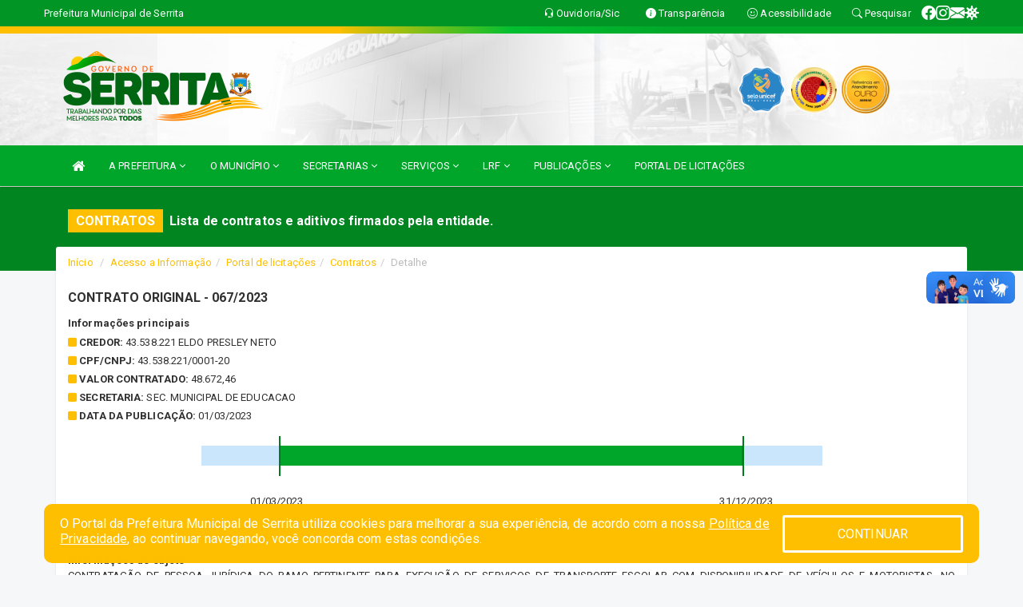

--- FILE ---
content_type: text/html; charset=utf-8
request_url: https://www.google.com/recaptcha/enterprise/anchor?ar=1&k=6Lfpno0rAAAAAKLuHiMwU8-MdXdGCKY9-FdmjwEF&co=aHR0cHM6Ly9zZXJyaXRhLnBlLmdvdi5icjo0NDM.&hl=en&v=PoyoqOPhxBO7pBk68S4YbpHZ&size=normal&anchor-ms=20000&execute-ms=30000&cb=flz4vji12hrv
body_size: 49413
content:
<!DOCTYPE HTML><html dir="ltr" lang="en"><head><meta http-equiv="Content-Type" content="text/html; charset=UTF-8">
<meta http-equiv="X-UA-Compatible" content="IE=edge">
<title>reCAPTCHA</title>
<style type="text/css">
/* cyrillic-ext */
@font-face {
  font-family: 'Roboto';
  font-style: normal;
  font-weight: 400;
  font-stretch: 100%;
  src: url(//fonts.gstatic.com/s/roboto/v48/KFO7CnqEu92Fr1ME7kSn66aGLdTylUAMa3GUBHMdazTgWw.woff2) format('woff2');
  unicode-range: U+0460-052F, U+1C80-1C8A, U+20B4, U+2DE0-2DFF, U+A640-A69F, U+FE2E-FE2F;
}
/* cyrillic */
@font-face {
  font-family: 'Roboto';
  font-style: normal;
  font-weight: 400;
  font-stretch: 100%;
  src: url(//fonts.gstatic.com/s/roboto/v48/KFO7CnqEu92Fr1ME7kSn66aGLdTylUAMa3iUBHMdazTgWw.woff2) format('woff2');
  unicode-range: U+0301, U+0400-045F, U+0490-0491, U+04B0-04B1, U+2116;
}
/* greek-ext */
@font-face {
  font-family: 'Roboto';
  font-style: normal;
  font-weight: 400;
  font-stretch: 100%;
  src: url(//fonts.gstatic.com/s/roboto/v48/KFO7CnqEu92Fr1ME7kSn66aGLdTylUAMa3CUBHMdazTgWw.woff2) format('woff2');
  unicode-range: U+1F00-1FFF;
}
/* greek */
@font-face {
  font-family: 'Roboto';
  font-style: normal;
  font-weight: 400;
  font-stretch: 100%;
  src: url(//fonts.gstatic.com/s/roboto/v48/KFO7CnqEu92Fr1ME7kSn66aGLdTylUAMa3-UBHMdazTgWw.woff2) format('woff2');
  unicode-range: U+0370-0377, U+037A-037F, U+0384-038A, U+038C, U+038E-03A1, U+03A3-03FF;
}
/* math */
@font-face {
  font-family: 'Roboto';
  font-style: normal;
  font-weight: 400;
  font-stretch: 100%;
  src: url(//fonts.gstatic.com/s/roboto/v48/KFO7CnqEu92Fr1ME7kSn66aGLdTylUAMawCUBHMdazTgWw.woff2) format('woff2');
  unicode-range: U+0302-0303, U+0305, U+0307-0308, U+0310, U+0312, U+0315, U+031A, U+0326-0327, U+032C, U+032F-0330, U+0332-0333, U+0338, U+033A, U+0346, U+034D, U+0391-03A1, U+03A3-03A9, U+03B1-03C9, U+03D1, U+03D5-03D6, U+03F0-03F1, U+03F4-03F5, U+2016-2017, U+2034-2038, U+203C, U+2040, U+2043, U+2047, U+2050, U+2057, U+205F, U+2070-2071, U+2074-208E, U+2090-209C, U+20D0-20DC, U+20E1, U+20E5-20EF, U+2100-2112, U+2114-2115, U+2117-2121, U+2123-214F, U+2190, U+2192, U+2194-21AE, U+21B0-21E5, U+21F1-21F2, U+21F4-2211, U+2213-2214, U+2216-22FF, U+2308-230B, U+2310, U+2319, U+231C-2321, U+2336-237A, U+237C, U+2395, U+239B-23B7, U+23D0, U+23DC-23E1, U+2474-2475, U+25AF, U+25B3, U+25B7, U+25BD, U+25C1, U+25CA, U+25CC, U+25FB, U+266D-266F, U+27C0-27FF, U+2900-2AFF, U+2B0E-2B11, U+2B30-2B4C, U+2BFE, U+3030, U+FF5B, U+FF5D, U+1D400-1D7FF, U+1EE00-1EEFF;
}
/* symbols */
@font-face {
  font-family: 'Roboto';
  font-style: normal;
  font-weight: 400;
  font-stretch: 100%;
  src: url(//fonts.gstatic.com/s/roboto/v48/KFO7CnqEu92Fr1ME7kSn66aGLdTylUAMaxKUBHMdazTgWw.woff2) format('woff2');
  unicode-range: U+0001-000C, U+000E-001F, U+007F-009F, U+20DD-20E0, U+20E2-20E4, U+2150-218F, U+2190, U+2192, U+2194-2199, U+21AF, U+21E6-21F0, U+21F3, U+2218-2219, U+2299, U+22C4-22C6, U+2300-243F, U+2440-244A, U+2460-24FF, U+25A0-27BF, U+2800-28FF, U+2921-2922, U+2981, U+29BF, U+29EB, U+2B00-2BFF, U+4DC0-4DFF, U+FFF9-FFFB, U+10140-1018E, U+10190-1019C, U+101A0, U+101D0-101FD, U+102E0-102FB, U+10E60-10E7E, U+1D2C0-1D2D3, U+1D2E0-1D37F, U+1F000-1F0FF, U+1F100-1F1AD, U+1F1E6-1F1FF, U+1F30D-1F30F, U+1F315, U+1F31C, U+1F31E, U+1F320-1F32C, U+1F336, U+1F378, U+1F37D, U+1F382, U+1F393-1F39F, U+1F3A7-1F3A8, U+1F3AC-1F3AF, U+1F3C2, U+1F3C4-1F3C6, U+1F3CA-1F3CE, U+1F3D4-1F3E0, U+1F3ED, U+1F3F1-1F3F3, U+1F3F5-1F3F7, U+1F408, U+1F415, U+1F41F, U+1F426, U+1F43F, U+1F441-1F442, U+1F444, U+1F446-1F449, U+1F44C-1F44E, U+1F453, U+1F46A, U+1F47D, U+1F4A3, U+1F4B0, U+1F4B3, U+1F4B9, U+1F4BB, U+1F4BF, U+1F4C8-1F4CB, U+1F4D6, U+1F4DA, U+1F4DF, U+1F4E3-1F4E6, U+1F4EA-1F4ED, U+1F4F7, U+1F4F9-1F4FB, U+1F4FD-1F4FE, U+1F503, U+1F507-1F50B, U+1F50D, U+1F512-1F513, U+1F53E-1F54A, U+1F54F-1F5FA, U+1F610, U+1F650-1F67F, U+1F687, U+1F68D, U+1F691, U+1F694, U+1F698, U+1F6AD, U+1F6B2, U+1F6B9-1F6BA, U+1F6BC, U+1F6C6-1F6CF, U+1F6D3-1F6D7, U+1F6E0-1F6EA, U+1F6F0-1F6F3, U+1F6F7-1F6FC, U+1F700-1F7FF, U+1F800-1F80B, U+1F810-1F847, U+1F850-1F859, U+1F860-1F887, U+1F890-1F8AD, U+1F8B0-1F8BB, U+1F8C0-1F8C1, U+1F900-1F90B, U+1F93B, U+1F946, U+1F984, U+1F996, U+1F9E9, U+1FA00-1FA6F, U+1FA70-1FA7C, U+1FA80-1FA89, U+1FA8F-1FAC6, U+1FACE-1FADC, U+1FADF-1FAE9, U+1FAF0-1FAF8, U+1FB00-1FBFF;
}
/* vietnamese */
@font-face {
  font-family: 'Roboto';
  font-style: normal;
  font-weight: 400;
  font-stretch: 100%;
  src: url(//fonts.gstatic.com/s/roboto/v48/KFO7CnqEu92Fr1ME7kSn66aGLdTylUAMa3OUBHMdazTgWw.woff2) format('woff2');
  unicode-range: U+0102-0103, U+0110-0111, U+0128-0129, U+0168-0169, U+01A0-01A1, U+01AF-01B0, U+0300-0301, U+0303-0304, U+0308-0309, U+0323, U+0329, U+1EA0-1EF9, U+20AB;
}
/* latin-ext */
@font-face {
  font-family: 'Roboto';
  font-style: normal;
  font-weight: 400;
  font-stretch: 100%;
  src: url(//fonts.gstatic.com/s/roboto/v48/KFO7CnqEu92Fr1ME7kSn66aGLdTylUAMa3KUBHMdazTgWw.woff2) format('woff2');
  unicode-range: U+0100-02BA, U+02BD-02C5, U+02C7-02CC, U+02CE-02D7, U+02DD-02FF, U+0304, U+0308, U+0329, U+1D00-1DBF, U+1E00-1E9F, U+1EF2-1EFF, U+2020, U+20A0-20AB, U+20AD-20C0, U+2113, U+2C60-2C7F, U+A720-A7FF;
}
/* latin */
@font-face {
  font-family: 'Roboto';
  font-style: normal;
  font-weight: 400;
  font-stretch: 100%;
  src: url(//fonts.gstatic.com/s/roboto/v48/KFO7CnqEu92Fr1ME7kSn66aGLdTylUAMa3yUBHMdazQ.woff2) format('woff2');
  unicode-range: U+0000-00FF, U+0131, U+0152-0153, U+02BB-02BC, U+02C6, U+02DA, U+02DC, U+0304, U+0308, U+0329, U+2000-206F, U+20AC, U+2122, U+2191, U+2193, U+2212, U+2215, U+FEFF, U+FFFD;
}
/* cyrillic-ext */
@font-face {
  font-family: 'Roboto';
  font-style: normal;
  font-weight: 500;
  font-stretch: 100%;
  src: url(//fonts.gstatic.com/s/roboto/v48/KFO7CnqEu92Fr1ME7kSn66aGLdTylUAMa3GUBHMdazTgWw.woff2) format('woff2');
  unicode-range: U+0460-052F, U+1C80-1C8A, U+20B4, U+2DE0-2DFF, U+A640-A69F, U+FE2E-FE2F;
}
/* cyrillic */
@font-face {
  font-family: 'Roboto';
  font-style: normal;
  font-weight: 500;
  font-stretch: 100%;
  src: url(//fonts.gstatic.com/s/roboto/v48/KFO7CnqEu92Fr1ME7kSn66aGLdTylUAMa3iUBHMdazTgWw.woff2) format('woff2');
  unicode-range: U+0301, U+0400-045F, U+0490-0491, U+04B0-04B1, U+2116;
}
/* greek-ext */
@font-face {
  font-family: 'Roboto';
  font-style: normal;
  font-weight: 500;
  font-stretch: 100%;
  src: url(//fonts.gstatic.com/s/roboto/v48/KFO7CnqEu92Fr1ME7kSn66aGLdTylUAMa3CUBHMdazTgWw.woff2) format('woff2');
  unicode-range: U+1F00-1FFF;
}
/* greek */
@font-face {
  font-family: 'Roboto';
  font-style: normal;
  font-weight: 500;
  font-stretch: 100%;
  src: url(//fonts.gstatic.com/s/roboto/v48/KFO7CnqEu92Fr1ME7kSn66aGLdTylUAMa3-UBHMdazTgWw.woff2) format('woff2');
  unicode-range: U+0370-0377, U+037A-037F, U+0384-038A, U+038C, U+038E-03A1, U+03A3-03FF;
}
/* math */
@font-face {
  font-family: 'Roboto';
  font-style: normal;
  font-weight: 500;
  font-stretch: 100%;
  src: url(//fonts.gstatic.com/s/roboto/v48/KFO7CnqEu92Fr1ME7kSn66aGLdTylUAMawCUBHMdazTgWw.woff2) format('woff2');
  unicode-range: U+0302-0303, U+0305, U+0307-0308, U+0310, U+0312, U+0315, U+031A, U+0326-0327, U+032C, U+032F-0330, U+0332-0333, U+0338, U+033A, U+0346, U+034D, U+0391-03A1, U+03A3-03A9, U+03B1-03C9, U+03D1, U+03D5-03D6, U+03F0-03F1, U+03F4-03F5, U+2016-2017, U+2034-2038, U+203C, U+2040, U+2043, U+2047, U+2050, U+2057, U+205F, U+2070-2071, U+2074-208E, U+2090-209C, U+20D0-20DC, U+20E1, U+20E5-20EF, U+2100-2112, U+2114-2115, U+2117-2121, U+2123-214F, U+2190, U+2192, U+2194-21AE, U+21B0-21E5, U+21F1-21F2, U+21F4-2211, U+2213-2214, U+2216-22FF, U+2308-230B, U+2310, U+2319, U+231C-2321, U+2336-237A, U+237C, U+2395, U+239B-23B7, U+23D0, U+23DC-23E1, U+2474-2475, U+25AF, U+25B3, U+25B7, U+25BD, U+25C1, U+25CA, U+25CC, U+25FB, U+266D-266F, U+27C0-27FF, U+2900-2AFF, U+2B0E-2B11, U+2B30-2B4C, U+2BFE, U+3030, U+FF5B, U+FF5D, U+1D400-1D7FF, U+1EE00-1EEFF;
}
/* symbols */
@font-face {
  font-family: 'Roboto';
  font-style: normal;
  font-weight: 500;
  font-stretch: 100%;
  src: url(//fonts.gstatic.com/s/roboto/v48/KFO7CnqEu92Fr1ME7kSn66aGLdTylUAMaxKUBHMdazTgWw.woff2) format('woff2');
  unicode-range: U+0001-000C, U+000E-001F, U+007F-009F, U+20DD-20E0, U+20E2-20E4, U+2150-218F, U+2190, U+2192, U+2194-2199, U+21AF, U+21E6-21F0, U+21F3, U+2218-2219, U+2299, U+22C4-22C6, U+2300-243F, U+2440-244A, U+2460-24FF, U+25A0-27BF, U+2800-28FF, U+2921-2922, U+2981, U+29BF, U+29EB, U+2B00-2BFF, U+4DC0-4DFF, U+FFF9-FFFB, U+10140-1018E, U+10190-1019C, U+101A0, U+101D0-101FD, U+102E0-102FB, U+10E60-10E7E, U+1D2C0-1D2D3, U+1D2E0-1D37F, U+1F000-1F0FF, U+1F100-1F1AD, U+1F1E6-1F1FF, U+1F30D-1F30F, U+1F315, U+1F31C, U+1F31E, U+1F320-1F32C, U+1F336, U+1F378, U+1F37D, U+1F382, U+1F393-1F39F, U+1F3A7-1F3A8, U+1F3AC-1F3AF, U+1F3C2, U+1F3C4-1F3C6, U+1F3CA-1F3CE, U+1F3D4-1F3E0, U+1F3ED, U+1F3F1-1F3F3, U+1F3F5-1F3F7, U+1F408, U+1F415, U+1F41F, U+1F426, U+1F43F, U+1F441-1F442, U+1F444, U+1F446-1F449, U+1F44C-1F44E, U+1F453, U+1F46A, U+1F47D, U+1F4A3, U+1F4B0, U+1F4B3, U+1F4B9, U+1F4BB, U+1F4BF, U+1F4C8-1F4CB, U+1F4D6, U+1F4DA, U+1F4DF, U+1F4E3-1F4E6, U+1F4EA-1F4ED, U+1F4F7, U+1F4F9-1F4FB, U+1F4FD-1F4FE, U+1F503, U+1F507-1F50B, U+1F50D, U+1F512-1F513, U+1F53E-1F54A, U+1F54F-1F5FA, U+1F610, U+1F650-1F67F, U+1F687, U+1F68D, U+1F691, U+1F694, U+1F698, U+1F6AD, U+1F6B2, U+1F6B9-1F6BA, U+1F6BC, U+1F6C6-1F6CF, U+1F6D3-1F6D7, U+1F6E0-1F6EA, U+1F6F0-1F6F3, U+1F6F7-1F6FC, U+1F700-1F7FF, U+1F800-1F80B, U+1F810-1F847, U+1F850-1F859, U+1F860-1F887, U+1F890-1F8AD, U+1F8B0-1F8BB, U+1F8C0-1F8C1, U+1F900-1F90B, U+1F93B, U+1F946, U+1F984, U+1F996, U+1F9E9, U+1FA00-1FA6F, U+1FA70-1FA7C, U+1FA80-1FA89, U+1FA8F-1FAC6, U+1FACE-1FADC, U+1FADF-1FAE9, U+1FAF0-1FAF8, U+1FB00-1FBFF;
}
/* vietnamese */
@font-face {
  font-family: 'Roboto';
  font-style: normal;
  font-weight: 500;
  font-stretch: 100%;
  src: url(//fonts.gstatic.com/s/roboto/v48/KFO7CnqEu92Fr1ME7kSn66aGLdTylUAMa3OUBHMdazTgWw.woff2) format('woff2');
  unicode-range: U+0102-0103, U+0110-0111, U+0128-0129, U+0168-0169, U+01A0-01A1, U+01AF-01B0, U+0300-0301, U+0303-0304, U+0308-0309, U+0323, U+0329, U+1EA0-1EF9, U+20AB;
}
/* latin-ext */
@font-face {
  font-family: 'Roboto';
  font-style: normal;
  font-weight: 500;
  font-stretch: 100%;
  src: url(//fonts.gstatic.com/s/roboto/v48/KFO7CnqEu92Fr1ME7kSn66aGLdTylUAMa3KUBHMdazTgWw.woff2) format('woff2');
  unicode-range: U+0100-02BA, U+02BD-02C5, U+02C7-02CC, U+02CE-02D7, U+02DD-02FF, U+0304, U+0308, U+0329, U+1D00-1DBF, U+1E00-1E9F, U+1EF2-1EFF, U+2020, U+20A0-20AB, U+20AD-20C0, U+2113, U+2C60-2C7F, U+A720-A7FF;
}
/* latin */
@font-face {
  font-family: 'Roboto';
  font-style: normal;
  font-weight: 500;
  font-stretch: 100%;
  src: url(//fonts.gstatic.com/s/roboto/v48/KFO7CnqEu92Fr1ME7kSn66aGLdTylUAMa3yUBHMdazQ.woff2) format('woff2');
  unicode-range: U+0000-00FF, U+0131, U+0152-0153, U+02BB-02BC, U+02C6, U+02DA, U+02DC, U+0304, U+0308, U+0329, U+2000-206F, U+20AC, U+2122, U+2191, U+2193, U+2212, U+2215, U+FEFF, U+FFFD;
}
/* cyrillic-ext */
@font-face {
  font-family: 'Roboto';
  font-style: normal;
  font-weight: 900;
  font-stretch: 100%;
  src: url(//fonts.gstatic.com/s/roboto/v48/KFO7CnqEu92Fr1ME7kSn66aGLdTylUAMa3GUBHMdazTgWw.woff2) format('woff2');
  unicode-range: U+0460-052F, U+1C80-1C8A, U+20B4, U+2DE0-2DFF, U+A640-A69F, U+FE2E-FE2F;
}
/* cyrillic */
@font-face {
  font-family: 'Roboto';
  font-style: normal;
  font-weight: 900;
  font-stretch: 100%;
  src: url(//fonts.gstatic.com/s/roboto/v48/KFO7CnqEu92Fr1ME7kSn66aGLdTylUAMa3iUBHMdazTgWw.woff2) format('woff2');
  unicode-range: U+0301, U+0400-045F, U+0490-0491, U+04B0-04B1, U+2116;
}
/* greek-ext */
@font-face {
  font-family: 'Roboto';
  font-style: normal;
  font-weight: 900;
  font-stretch: 100%;
  src: url(//fonts.gstatic.com/s/roboto/v48/KFO7CnqEu92Fr1ME7kSn66aGLdTylUAMa3CUBHMdazTgWw.woff2) format('woff2');
  unicode-range: U+1F00-1FFF;
}
/* greek */
@font-face {
  font-family: 'Roboto';
  font-style: normal;
  font-weight: 900;
  font-stretch: 100%;
  src: url(//fonts.gstatic.com/s/roboto/v48/KFO7CnqEu92Fr1ME7kSn66aGLdTylUAMa3-UBHMdazTgWw.woff2) format('woff2');
  unicode-range: U+0370-0377, U+037A-037F, U+0384-038A, U+038C, U+038E-03A1, U+03A3-03FF;
}
/* math */
@font-face {
  font-family: 'Roboto';
  font-style: normal;
  font-weight: 900;
  font-stretch: 100%;
  src: url(//fonts.gstatic.com/s/roboto/v48/KFO7CnqEu92Fr1ME7kSn66aGLdTylUAMawCUBHMdazTgWw.woff2) format('woff2');
  unicode-range: U+0302-0303, U+0305, U+0307-0308, U+0310, U+0312, U+0315, U+031A, U+0326-0327, U+032C, U+032F-0330, U+0332-0333, U+0338, U+033A, U+0346, U+034D, U+0391-03A1, U+03A3-03A9, U+03B1-03C9, U+03D1, U+03D5-03D6, U+03F0-03F1, U+03F4-03F5, U+2016-2017, U+2034-2038, U+203C, U+2040, U+2043, U+2047, U+2050, U+2057, U+205F, U+2070-2071, U+2074-208E, U+2090-209C, U+20D0-20DC, U+20E1, U+20E5-20EF, U+2100-2112, U+2114-2115, U+2117-2121, U+2123-214F, U+2190, U+2192, U+2194-21AE, U+21B0-21E5, U+21F1-21F2, U+21F4-2211, U+2213-2214, U+2216-22FF, U+2308-230B, U+2310, U+2319, U+231C-2321, U+2336-237A, U+237C, U+2395, U+239B-23B7, U+23D0, U+23DC-23E1, U+2474-2475, U+25AF, U+25B3, U+25B7, U+25BD, U+25C1, U+25CA, U+25CC, U+25FB, U+266D-266F, U+27C0-27FF, U+2900-2AFF, U+2B0E-2B11, U+2B30-2B4C, U+2BFE, U+3030, U+FF5B, U+FF5D, U+1D400-1D7FF, U+1EE00-1EEFF;
}
/* symbols */
@font-face {
  font-family: 'Roboto';
  font-style: normal;
  font-weight: 900;
  font-stretch: 100%;
  src: url(//fonts.gstatic.com/s/roboto/v48/KFO7CnqEu92Fr1ME7kSn66aGLdTylUAMaxKUBHMdazTgWw.woff2) format('woff2');
  unicode-range: U+0001-000C, U+000E-001F, U+007F-009F, U+20DD-20E0, U+20E2-20E4, U+2150-218F, U+2190, U+2192, U+2194-2199, U+21AF, U+21E6-21F0, U+21F3, U+2218-2219, U+2299, U+22C4-22C6, U+2300-243F, U+2440-244A, U+2460-24FF, U+25A0-27BF, U+2800-28FF, U+2921-2922, U+2981, U+29BF, U+29EB, U+2B00-2BFF, U+4DC0-4DFF, U+FFF9-FFFB, U+10140-1018E, U+10190-1019C, U+101A0, U+101D0-101FD, U+102E0-102FB, U+10E60-10E7E, U+1D2C0-1D2D3, U+1D2E0-1D37F, U+1F000-1F0FF, U+1F100-1F1AD, U+1F1E6-1F1FF, U+1F30D-1F30F, U+1F315, U+1F31C, U+1F31E, U+1F320-1F32C, U+1F336, U+1F378, U+1F37D, U+1F382, U+1F393-1F39F, U+1F3A7-1F3A8, U+1F3AC-1F3AF, U+1F3C2, U+1F3C4-1F3C6, U+1F3CA-1F3CE, U+1F3D4-1F3E0, U+1F3ED, U+1F3F1-1F3F3, U+1F3F5-1F3F7, U+1F408, U+1F415, U+1F41F, U+1F426, U+1F43F, U+1F441-1F442, U+1F444, U+1F446-1F449, U+1F44C-1F44E, U+1F453, U+1F46A, U+1F47D, U+1F4A3, U+1F4B0, U+1F4B3, U+1F4B9, U+1F4BB, U+1F4BF, U+1F4C8-1F4CB, U+1F4D6, U+1F4DA, U+1F4DF, U+1F4E3-1F4E6, U+1F4EA-1F4ED, U+1F4F7, U+1F4F9-1F4FB, U+1F4FD-1F4FE, U+1F503, U+1F507-1F50B, U+1F50D, U+1F512-1F513, U+1F53E-1F54A, U+1F54F-1F5FA, U+1F610, U+1F650-1F67F, U+1F687, U+1F68D, U+1F691, U+1F694, U+1F698, U+1F6AD, U+1F6B2, U+1F6B9-1F6BA, U+1F6BC, U+1F6C6-1F6CF, U+1F6D3-1F6D7, U+1F6E0-1F6EA, U+1F6F0-1F6F3, U+1F6F7-1F6FC, U+1F700-1F7FF, U+1F800-1F80B, U+1F810-1F847, U+1F850-1F859, U+1F860-1F887, U+1F890-1F8AD, U+1F8B0-1F8BB, U+1F8C0-1F8C1, U+1F900-1F90B, U+1F93B, U+1F946, U+1F984, U+1F996, U+1F9E9, U+1FA00-1FA6F, U+1FA70-1FA7C, U+1FA80-1FA89, U+1FA8F-1FAC6, U+1FACE-1FADC, U+1FADF-1FAE9, U+1FAF0-1FAF8, U+1FB00-1FBFF;
}
/* vietnamese */
@font-face {
  font-family: 'Roboto';
  font-style: normal;
  font-weight: 900;
  font-stretch: 100%;
  src: url(//fonts.gstatic.com/s/roboto/v48/KFO7CnqEu92Fr1ME7kSn66aGLdTylUAMa3OUBHMdazTgWw.woff2) format('woff2');
  unicode-range: U+0102-0103, U+0110-0111, U+0128-0129, U+0168-0169, U+01A0-01A1, U+01AF-01B0, U+0300-0301, U+0303-0304, U+0308-0309, U+0323, U+0329, U+1EA0-1EF9, U+20AB;
}
/* latin-ext */
@font-face {
  font-family: 'Roboto';
  font-style: normal;
  font-weight: 900;
  font-stretch: 100%;
  src: url(//fonts.gstatic.com/s/roboto/v48/KFO7CnqEu92Fr1ME7kSn66aGLdTylUAMa3KUBHMdazTgWw.woff2) format('woff2');
  unicode-range: U+0100-02BA, U+02BD-02C5, U+02C7-02CC, U+02CE-02D7, U+02DD-02FF, U+0304, U+0308, U+0329, U+1D00-1DBF, U+1E00-1E9F, U+1EF2-1EFF, U+2020, U+20A0-20AB, U+20AD-20C0, U+2113, U+2C60-2C7F, U+A720-A7FF;
}
/* latin */
@font-face {
  font-family: 'Roboto';
  font-style: normal;
  font-weight: 900;
  font-stretch: 100%;
  src: url(//fonts.gstatic.com/s/roboto/v48/KFO7CnqEu92Fr1ME7kSn66aGLdTylUAMa3yUBHMdazQ.woff2) format('woff2');
  unicode-range: U+0000-00FF, U+0131, U+0152-0153, U+02BB-02BC, U+02C6, U+02DA, U+02DC, U+0304, U+0308, U+0329, U+2000-206F, U+20AC, U+2122, U+2191, U+2193, U+2212, U+2215, U+FEFF, U+FFFD;
}

</style>
<link rel="stylesheet" type="text/css" href="https://www.gstatic.com/recaptcha/releases/PoyoqOPhxBO7pBk68S4YbpHZ/styles__ltr.css">
<script nonce="pvcJZk2E7B4ZrhUp79ELzQ" type="text/javascript">window['__recaptcha_api'] = 'https://www.google.com/recaptcha/enterprise/';</script>
<script type="text/javascript" src="https://www.gstatic.com/recaptcha/releases/PoyoqOPhxBO7pBk68S4YbpHZ/recaptcha__en.js" nonce="pvcJZk2E7B4ZrhUp79ELzQ">
      
    </script></head>
<body><div id="rc-anchor-alert" class="rc-anchor-alert"></div>
<input type="hidden" id="recaptcha-token" value="[base64]">
<script type="text/javascript" nonce="pvcJZk2E7B4ZrhUp79ELzQ">
      recaptcha.anchor.Main.init("[\x22ainput\x22,[\x22bgdata\x22,\x22\x22,\[base64]/[base64]/bmV3IFpbdF0obVswXSk6Sz09Mj9uZXcgWlt0XShtWzBdLG1bMV0pOks9PTM/bmV3IFpbdF0obVswXSxtWzFdLG1bMl0pOks9PTQ/[base64]/[base64]/[base64]/[base64]/[base64]/[base64]/[base64]/[base64]/[base64]/[base64]/[base64]/[base64]/[base64]/[base64]\\u003d\\u003d\x22,\[base64]\x22,\x22wo07JsK6cVIdEMKCdsO5woY7TsK+QjHCicKdwrTDvMOwJ8O5dQTDm8Kmw7HCmyXDscKKw61hw4oqwqvDmsKfw6ctLD8waMKfw54Fw7/ClAMtwr44Q8Ocw4UYwqwkFsOUWcKjw4zDoMKWVsKcwrABw5/Dq8K9MigjL8K5DCjCj8O8wqJPw55Fwq0Owq7DrsOAQcKXw5DCgcKhwq0xXWTDkcKNw7fCu8KMFB5Gw7DDocKyLUHCrMOWwrzDvcOpw57CuMOuw40vw7/ClcKCXcOAf8OSIA3DiV3CtcKPXiHCvMOIwpPDo8OUBVMTDVAew7t4wqpVw4JuwqpLBHLCinDDnjDCjn0ja8OVDCgBwo81wpPDnxjCt8O4wpVMUsK3bAjDgxfCk8KiS1zCp0vCqxUCV8OMVncMWFzDnMObw58awpMbScO6w5HCsnnDisO/w4YxwqnCuELDphk3RgzChmoUTMKtBsKCO8OGUsOQJcOTR2TDpMKoNMOcw4HDnMKbDMKzw7dcPG3Cs1bDpTjCnMOjw7VJIkLCtinCjGFgwoxVw5Jnw7dRYmtOwrkND8OLw5lkwrpsEXnCgcOcw7/DjsOXwrwSRRLDhhwWMcOwSsOUw5UTwrrCocOhK8ORw7fDu2bDsTDCslbCtG7DhMKSBEDDgwpnD3rChsOnwpnDl8Klwq/CusONwprDkCl9eCx8wovDrxlISWoSC0spUsO0wpbClREswo/Dnz1awppHRMKwHsOrwqXCgcOTRgnDg8K9EVI/wofDicOHUAkFw493WcOqwp3DisOTwqc7w517w5/Cl8KbCsO0K1wyLcOkwrIJwrDCucKdXMOXwrfDk2zDtsK7asKYUcK0w4Fhw4XDhT1qw5LDnsOww4fDklHCk8O3dsK6IlVUMzwVZxNcw5toc8K8MMO2w4DCmcORw7PDqxTDlMKuAlDCsELCtsOJwp50Gwgwwr10w69Cw43CscOpw4DDu8KZcsOyE3URw7IQwrZ3wo4Nw7/[base64]/[base64]/CvsKLe3sFesOxw5vDlMOgHXd6worChhHDtMKgwpvCssOkw4klwobCkCAIw4xMwr5sw4sVZSvCssKowp8cwpRVOnkrw54ULcO5w77DtXtWYcO0YcKnAMKOw5fDocOfP8KQB8KBw63CjQLDnFHCoQ/[base64]/w4MEw7DCrsOJw44EB8OHwrPDsgXDtDZtHcOswqBNOMKkUU/Cn8KCwoVbwp/CvMKlGibDksOHwrMFw4Qaw4XDgRMXTMKDPx5Ff27CsMKdMRMLwr7Dl8K4E8Ofw4HCjTQOX8KTQcKLw6XCuC0JHljDmDBpRsKbCsO0w4V7JTrCjsOwSyVBW1tvXiMYCcO7FD7DuhvDvx5ywrbDsyt5w4UGw77DlzrDu3R2MX7Cv8OVAl/Clm8hw7rChgzCi8OzCcKmIAp/w6vDg03CvWpowrnCvMOeEcOMDMOtwoPDocO1fkxDK2DCiMOqGhXDg8KuDsKid8KfVWfCjEF5wpDDvB/[base64]/Cq31GemwRR0pVwqrDvsO6wrVkbMKSS8Knw57Dt1jCkcKHwokrN8KCUnpVw7wJw4cuJMO0CQ0ww4E9PMKLZcOBVD/CumxWRsOPBkLDjhtvC8OURsOJwr5CMMO+esOBQsOsw6sIfyI6QT3Ch2rCgBnCoFVTIWXDvsKUwo/DtcOwLjXCkRrCq8Oyw5nDhgzDrcO5w79xXwHCsGpGHXTCksKibUp8w5jCqsKIb2NFZ8KUY03DssKZREjDlMKpw55qBF91KMOMI8KjGj95EXPDukbCsA88w6/[base64]/DtATCucKKw7ccQ8KLN8O2N8O2JsKewprDkcKTw7howotww659DUbDil3ChcK5J8ObwpovwqXDvw3Dr8KCODIxHMOxaMKXD0zDs8OJEwRcEcO/wrZ4KmfDulRxwr8SXsKKGll0w5jCjmDDoMODwrFQEsOZwrXCmlYcw6NfDcO3Ry3Dg0LDoG9WYBbCpcKHw5jCiD4FRn4dOMKFwpQGwrtew5PDtWUpBR7Ckw/CrMKeWRzDgsOGwpARw74ywqYxw5ZCf8KXSG5ZfsOAw7PCtXY6w4/DqMOkwpFkfcKLBMOmw5gpwoHCngrDm8KGwo3CnMOCwr9Qw53Ds8KzNER1w6vCqcK1w64eacOXYSkVw6gdTFPCk8OXw5JxAcO8eHYMw6HDuCw/dmlYW8OgwqLDrnN4w48XeMKbPsOzwrXDg2PDkXPCkcOlWsK2VQnCt8OpwqjCpG1RwodDw4NCCsKKwopjZEjChRURC3kRSMKvwqLDtjxIbQcKw7XDu8OTYMOuwq/Cvk/Dkx3Dt8Ovw5c2Hix4w60+DMKvMMOGw5jDt1k1T8K9wpxHXMOHwq7DuyHDh1jCrWEsTcOew4xlwpN4wrFZLQTCrcOISSQKSsKFD3kGwrhQDWTDk8OxwoIPccKQwpgfwr7CmsKGwoIwwqDDtATChMKow6Ahw7/[base64]/CiUjCukpfw4TCkl8TOml+wqEVemwpwpnCqUnDtMKqMMOfbMKPdMOMwqrDjsKrZMOow7nDvsOTZ8Kwwq7DncKGAGTDszPDqV/[base64]/Q8ObMwTChsObw6DCuMOgLsO3w6JhX8OIcsK1aDAkQjnCrzgFwr4EwqTDpcOjLMOka8OPf3xnexvCmAUhwq/Do0fDiTxldW4sw5xZA8Knwp5jclvDlsOCX8OjaMOpEsKdXU9GYxvDlknDp8OmX8KqYcORw53CvBPCsMKKQSwOI2vCnsKvUzEVJkY1FcK4w4nDmzzCohvDoEo5wqQiwqbDoibCijNheMOXw7HCtGvDpMKaGx/[base64]/DtnHDq8OKb8OtwoF6wqTCu8Oowp7Ds8OtFXFMbG3DhXJ+wo/[base64]/CjsOaw7DCgijCu8KJZMOiwrbCkcKuJXfDmMK9w5vCpEDCkiYEw7bDl1wJw7NWPDrCo8KCwrPDumXCt0zCjcKWwohhw6ATw5AfwrsiwrrDnD4aL8OWKMOBwrvCvQNTw45iwrQ5EMK6wrLCmDXDhMK/OMO+IMKXwqXDgX/DliR6wo/[base64]/Co3tVCsKgS8K4UsK9EcOcHAXDvH7CksKJVMKtFkFCw5JfIiTDhcKEwrcpFsKyIsKlw5zDkijCiT3CqQxuIsK6HMKdw53Csn7Cmnt0dCLDlj07w7powq1hw6/CqHTDscOrFBPDsMO6woRdEMKdwpLDn2XCiMKcwpUWw45Ce8KYPMOQGcKQY8OzOMOGalTClmfCgMOcw6HDqjPCsDI+w4MBGFzDqMK2wq7Dn8O8SmnDqALDpMKOw4bDjX1HU8Kvw4luw57DgyTDmcKzwrgIwp9ockHDjTkmTRvDp8O4DcOYHMKNwq/DihsydcOCwoAtw4DCk3A5OMORw6A4wpHDu8KUw61Qwq0AOChLw7l3EDLCicO8woUfw5/CuS4mwrVAfWFyAwvCuGI+worDkcK4NcKjJsO3DybDv8K/wrTDi8KGw54fwoBFYX/CvCrDg05dwovDqXR6LmrDrkVgUQYowpLDksKow7R4w5HClsKyGcOeAcK4M8KnPgp8wp3DmDfCtDzDuCDCsm7DusK1GsOuAVQDLRJuLsOJwpBaw65hAMK+woPDvkwvLSUUw7HCtz4PXBvCvDInwofCtQEIL8K4c8KUwrnDnRFpwoE/wpLCr8Kmwr3DviE5woAIw586wovDqSpbw5UcDxEVwrUSEcOIw7zDs1Idw7gkeMOcwo/Dm8O+wo3CvjsiT2crLwbCmMOjYjLDrRI7LsKhPMKbwoFvw67DjMO9WRhcG8KoRcOmfcOTw6IQwqnDmsOmPcK3M8Omw6psQzFTw5s7w6c0XjsHMAvCrsKsT2bDlMKfw4jCvkvDoMOhwr3CqRETeEEhw4/DvMKyCFkWwqJeDAR/HxTDilF/wpXCqsOcJm4BHWMBw6jCiR7Cpj/DkMKuwpfDkl16woA/[base64]/AEPCrCbDo01RwrcMXMOyW3dtw7cOwqTDtMOjw5lxW08gw78dQFjDvcKIXHUTelRFbBl6DRJQwqMwwqrClAk/w6gtw4IGwoskw6BVw6EVwrw4w7PDsgvCvTdbw6nDiG1gFhI4R2F5wrlwMEUnCnbCnsO5w4LDgXrDoG7DlzzCpykzL11qYcOGwr/DiDhlaMOywqYFw77DoMObw61bwrBEAsORRsKoAC7CocKEw6pPKMKWw4drwpzCmBvDtcO5IBvCvwp1ewbDvMK5QMKTw4ZMw5PDl8OVwpLCgMOuLcKcw4AIw5XCoxHCjcOkwpLDsMK0woFqwoR/aHdpwpV0NcK5KMOfw7gAw7rCrMKJw6Q/GmjDnMOEw7HDtyXDm8KURMO3w7nDgsKtw6/DksKQwqjCnTcaPkEBAcO2THbDpSDCmAEEWgIgUsObw53DrcKVfcKsw5g2FMOfOsO5wqEhwq4sfcKDw6UtwpjDpnRoUTkwwqbCvTbDm8KxI1DChsO1wqBzwr3CuRjDnTIUw6AuAsKxwpQgwrc4AmPCssKhw7cPwprDsj3Col5yAxvDhsK+KR5owpZ5wp9sZRLDuD/DnMKmw5skw4bDoUMMw6opwrFAOHjCmcKDwp4IwqczwotOw5lQw5Njw6oVYhlkwqzCph/DlcK7wrPDiHILHcKGw5fDj8KqFlg4SCvChMK3dC3Ds8OfasO+worChRp2I8KZwpY+RMOEw55AacKnCcKeQUc3wrHCi8OewpPCjRcBwoVGw6/Cm2XCr8KIeWcyw5Z/w4UVCRvDp8K0UVrCimg7wrxTwq0RdcO3ESQTw5TCh8KKGMKdwpdrw5pvUCcjcWnCsHEnWcOgZW3ChcOCYsKQCk4/[base64]/fsKxwrcLPcKyRMOKwpQyw6ItAhnDqi7Cl2J8T8OQWVzCl0/[base64]/w69xMcO1YcO1w6bDoj7Dj1QFMMKzwqkjQMOEw6PDpsKwwqB+DUEIwpTCosOuSwlRDBrDkiQvcMKbd8KKKQBVw6jDgl7CpMKuKcK2B8KDBsKKU8KoMsK0wqV5wqs4Ew7Ck1gBNmvCkQnDsCMnwrccN2pVYzMiDynDqsK/dsO3PcKaw4DDlSTCvTrDlMOgwoLDoVgbw4vCp8OHw5YHKMKmQMOmwqnCmBzCshLDuDYPeMKFNkjDgTIgG8KUw51Nw6hERcK8fRQUw5XCnR1JWAQRw7PDhsKcAx/CpMOIw4LDv8Kbw4M7L0N+wqrCjsKXw7N/J8KFw4HDg8K6IcO4w7nCncKjw7DDr3E0asKPwodRw74MI8KlwoHDhMKpMCrCqsOSUznCo8KUAyzCnsKPwqvColbDmjDChsOywq5yw4rCtsOtI0fDlC/CsnzDscOBwqPDkzXDp2wJw5MMI8O/RMOZw6bDvBjDuR7DpjPDkxFoAEgNwqwowrTCmwkrfcOoLcOSw6ptczkiwqAeUkLDpnLDo8Opw5vCksKYwroPw5JWwot1LcOcwpYxw7PDkMKPw7hYw63Cp8KaBcOKecOPXcOhNCl4wrQ/w7ckGMKAwpZ9WhXDmMOmDsOPWxbDmMOPwpLDkALCjsK2w7o2wps7woR2w5fCvS0bM8KkcWJMK8KWw4deNDA+wpvCozHChyhOw7jDnHjDs1TCoBdVw7oIwqHDvWNdGEvDuFbCtcKdw5law7tsPcK0w7vDt3zDo8O9w5xZw7HDp8O7w6nCggLDgMKzw7MwTMOxKA/CgMOOw5tbdWBvw6hdS8Kgw5/DviHDrcOOw7HDjUvCgMOrLGHDlUHDpybCrU1EBsK7X8KwbsKmWsK4w4hKQcOtakBgwoQPY8KBw5rDuk0BHFFgdkAPw6/[base64]/Dg3PDsBEjwqXCvsOHdsKgwqt5wow+wpDCmMKJSnNtLHBqwoHDpsOdw7Qaw5LDpEDDgQB2Xx/Cl8OAA0HDt8OOW0bCpcOGWH/DpWnDh8OQWn7CpA/DhsOgwp9ScMKLJFV8wqN+worCjcKqw4RRBBoFw4nDoMKZO8OIwpXDjcOtw6p4wqtKMTFvGSvDs8KMTmDDocO9wobCjWXCoUzCkMKsIsKjw6NzwoPCklx9FD0Ow6/[base64]/CiyXCqMKOw4YQwpUZCcOfeAp9w4XCi8KwTlhhaC3Cp8K+OlvDpWlhYsO0HMKscycwwoXDg8OvwpbDozsgfcO8wovCrsKew7gAw7xzw6Ftwp3DscOVHsOACsOrw4c6wqseIcK/DkYzw6bCnx0Dw5rCgW8/wrnDog3Cln0Mwq3CtsOdwp4KGw/DvMKVwoNFK8KEXcOiw7ZSM8KbFBUofnfCusOPc8OTZ8OxF1QEV8K6bsOHH2Rebx7DjMOMwodrTMOHHWcGQjFzw4zCicKwXG3DhnTDkAXDv3jCtMKBwq5pCMOPwpPDiD/ChcKyEAzDvVVHYQZhFcKGdsKWBzLCvgwFw74KFHfCuMK5w5fDkMOkZTpZw7vCrlMRRS3ChMOnwqjCi8O+wp3DnsKpw7/CgsOewrFwMGfCicKMaGN5M8K/wpIqw6DChMOOw6TCtRXDgcKuwrLDoMKJw5dQOcKbD3/[base64]/DRzCrBzDmHdgGgg1Vhloe3MGwq8Fw5dQwq/CrsKDDMOCw5DDkX8xOGMLAMKyTS/DvcOzwrTDhsK2e1fCmcOtIlrDu8KfRF7Dpz5OwqLCry4cw6/DtmlJLA/[base64]/[base64]/C8Kcw6PCjE/DnjbCoMOzSMKdw5FLwp3Djk1gN2DCvA7CkHN5bHlbwp/[base64]/wow3w5/[base64]/CqXDCkcKRwojCnhAxwqN8OsK5GcKfD8K7PsOFUjXDmsKJwos6NDXDgAdmw7XCnSp/wqhzZ2NXw68sw4F2w4nCn8KYe8KLVjcPw6sKCcKCwqLDicO9TUTDpHs2w5Jsw4fDs8OvRHTDk8OASUXCqsKGwoDCqcO/w5zCisKfXsOsCV3DncKxKMK4woIaThzDscOAwrYgPMKdwrHDngQrH8OuZsKcwqDCosKJNw3Ct8KMMMKPw4PDtFfCtTfDsMOgEy8/wo/[base64]/w7vCvsKnw6YZwo8nw6c2w5Ypwp/CmGdEw5/CmcOrRXoMw58Xwoc7w5Qvwp1eHsKgwqTDogZGNsOSBcKKw7fCkMK3JSfDvnPCg8OpMMK5VGDDoMOvwrzDvMO7U1jDqBgPwqEyw4PCngVSwooQeDnDkMKNIMO/wofCrxBywrk/CyTClzTCmBQBIMOcKBvDnh/DokrCk8KDe8K8bWTDucOMIQo4dsOZZWrDt8KfasOVMMO7wrt+QDvDpsK7WsOSPcOpwofDp8Kswr/Cr3TCtFEcMMOPPHjDtMKAwpUSw4rCgcKEwqfCkSIqw6o4woTCh2rDhC9VNiVgO8OQw6DDscOYBcKTRsOISsO2RiVFGzQ1HsO3wo82WGLDhcO4wrvCkFcOw4XCim9jBMKhdyzDsMK4w6HCp8OsSy8+EcKoWWHCt0kfwprCgsOcFcOLwo/DthXCgU/DuDbDtV3CrsOgw4vCpsKow44Iw73DglPCkMOlKyJNwqAiwo/[base64]/DssKbw55BWx/CscK9w6fDtcOfw4RUBUzCuiHCvcKGZhd1E8OjPcK7w7fCqcKrAEoiwoQfw73Ci8OMecKab8K6w6gOah/DlUQ5d8OJw61Fw6PDicOBZ8KUwp/DtgVvXkzDgsKuw6XCmT3ChsOdW8OVdMOqBzbCtcO0wpDDqcKXwprDqsKsBjTDgwlQwrBzYsKSAsOEb1/CmXAmdT4NwrHCmWofVhxSJ8KFK8K5wotpwrFXecKMHjHDmkTDtcKtXE3DgzNKPsKdwoTCg0vDu8KHw4pPRxHCosOoworDrHByw6HDknzDh8Olw47CmDbDn3LDtsKVw4pVJ8O1G8Krw4owW0zCvRg0TMOUwokuwqvDq3XDkgfDj8KMwp3Ds2jCksKrw4/CrcKoEGFrI8OewrHCtcOzF3nDgEnDpMKfXWrDqMK3csOaw6TDjH3DnMOcw5bCkTRIw4o9w7PCoMOmwpPCmzNNTzrDkATDmMKIJsKsFE9bJiQofMK+wqtuwrXCq101w4wEwrwJb1Mkw5YGIynCpFTDlUdrwptFw57CncK2S8KiDgo/wr/CssOKGz90wrkUw6V6ZhjDkMObw5lJacOSwq/DtRdoH8O+wrTDu2tTwo9sCcOYTU7Cim7Cs8KWw4NBw5/[base64]/CjMOuKg7CnsK9cMKwworCpx5nJcOOw4DCkcKHwqLCu1nCq8OIEWxyXcOILcKIewxMRsOACg/DkMKlISwzw7YAWmEnwp7Cm8OiwprDqcKGaytFwrInwp0Rw7rDrQEBwp8wwrnCi8OzZsKVw5XDmmbCpMO2YzMlJ8K6w6vCiycTZwHCh1rDq3sRwo/CnsKsTCrDkCAxAsOywqjDk1/DvcORw4Raw6VadUIiByNJw4jCgMOUwqpNEnLCvTrDkcO0w5/DrC7DuMOTJCHDk8KHBsKCUsKvwofCpwjCpsKdw6rCmT3Dr8Oxw6/Dt8Ofw75tw7QyasOreQ7CgcKbw4DCuWLCocOBw4jDvCJDLcOhw6jCjjjCqWHCqcKpJ1HDqzTDjMOOBFHCvVk+c8KzwqbDpQgbXAzCr8KKw5VScg8vwpjDuzXDi2RTL1g5w7HCtVo2ZjseASzCmwN/wp3Dhg/[base64]/DvA1Gw57DrcKxw5fDiDxTDcOQVzYoYWbDmgzDih7CtMKgWMOgOC0QE8OJw5xRTMK/CMOqwr4jOsKbwoXCtsKlwo0IfFoTUXM4wpvDpBwmEMKuOHXDr8OZA3jDtzLClsOMw6ohw7XDocOrwrEmZ8Kkwrpaw4/CkTnCm8O5wq5IYcOvbUHDtcOPQVlTwqBKWzPDqcK3w6nDnsOwwqsEUsKEZT9vw4UfwrF2w77DpGAJEcKjw5bDnsOfw4nDhsOIwoPDmlwKw7nCoMKCw4RCAcOmwoBnw6DCsXPChcOmw5HCrFsOw6JFwprCjwDCrMKqw7c/S8ORwrzDo8OoTA/[base64]/[base64]/DtcK4ZMKaw4XCmcKJwozDqcO9wpDDqcKlwpXCgCzDjUrCucONw5xKPsKhwosOCXjDkTg+OBTCp8OSU8KVF8OKw7/[base64]/Co8K0P0AbwphDwrsKH8OkfcKewpTCpsO/wpnDocOUw4JZLR/ClnF7O0t5w6lhBsKEw7pWw7BPwrjDusK2SsO+AyjCoiPCmUrCqsO6T3o8w6jCrsOzZU7DkVk+wojDq8KGw7rDhUcJwo47ADDDv8Okwpd9wqJzwp4iwpHCgzPCv8O4eDnDhlIlMgvDo8O/[base64]/Ch8OUwoHDrcOnLsKew6oPcsKjP0spbF3Ch8OhwoMswqAowqU3fcOMwrXDkBNswqUqeVdcwrBDwp9iGsKLTMOhw4PCl8Ohw5RKw5bCpsOYwrfDrMOzTznCuCHDuhQxWm1nPGvCkMOnXMKyWsKqAsO4McOFa8OcB8OqwpTDsi81RMKxcWYYw5TCsjXCrsOTwp/CkjHDoxUNw6UVwrLDp14iwoHDp8KbwrvDjknDp1jDjyXCsEkSw5HCpmoeaMKIRT7Cl8OZXcKBwqzCuDgTBsK6fHbDuEHDuR5iw7w0w6nCrmHDukjDqUjConViCMOIMcKfZcOMCnLDp8Obwpxvw7rDr8O3wr/CvMKpwpXCoMKvwpTDsMOwwoI9VkkxYirCvMOUNj1sw4cYw4wvwrvCsRDCpcOvAG7CryrCoXTCjCpFSyjCkipqdy04wrMrw7YeSTHDrMOmw4/[base64]/DtjNKw6jDpMKiw5HDuw0eMsK5w5ZQwrPCrMOsb8OjNA/CsiXCuW3DqmEnw4VwwrPDtSFLWMOqdsKWScKaw6F3HG1IPTPDjMO2XUgEwq/Cu3LCmjfCkMO4QcOAw64PwqpfwocHw7vChS/CpAtpaT4YRlzDgBbDlifDkQFwEcOvwqBcw53DtnnDlsOKw7/[base64]/CjFrDmcKbGXHDpBNLMkzDt8Kmwp7CscKfOMOTSmYtwqMmwrrCpsOQw4HDhzABfXdJATNvwp5QwrJuwo85fMKKw5V/[base64]/w4LDrsOHwo1YYcKrFkjDt8O2SlbDuD9Nw4cKwrwqWDvCu3lnw4HCscKywrkYw785wrzCqEVvGsOKwp49wqVBwqk/Uw3Cil3CqQJKw6HCoMKOw4vCoGMmwoByEivCkxXDl8KkZsOywrrDmBjClcOSwr8VwqIpwqRnI0DCgG5wG8OVw4JfUVPDusOlwrh0w4B/T8KldMO+Jjd3wrYQwrpkw4gyw7h2w6c+wqzDlcKsHcOvXsOZwodSRMKkX8KGwrVlwr3CpcO7w7DDlE3Dn8KIYg4YUMK0wqDDmMOHaMOrwrPClBkXw6AUw51TwofDuzbDtcOIdsO+d8K/bsOIX8O/CsOew5vClnbCvsK9w6TCv2/CnkjCoD3Cui7DpsKKwqdhCcO6FsKCCMK5w6BCw7BrwqsCw6dDw7gIw5ktJEwfPMK4wodKw5jCiA8wQXADw6zCrX8iw7EYw6MRwqHCtsOJw7rClzZcw4QLe8KdF8OQdMKBT8KPSEXCsixGVwBcwr/CmcOofcOTIwjDiMO2WMO4w7NFworCgGjCncONwpjCtCvCiMK/wpDDtmLDuEbCi8O+w57DpMKBEsO9DsKJw5ZcJsOWwqlaw7PCs8KSUsONwprDplNzw6bDgQ4Nw5tbwojCjBoDwqHDqsKRw558M8KQU8OGQRTCiSNKc0I2GMOqX8KwwqsOD1TDnjfDjXTDs8OVw6PDvCw9wqvDmlrCux/CtsKfEMOTcsKrwpTDuMOwV8Ocw4/[base64]/Cg1LCnMKkXcKkw6Elw67CjyIqw5sTwqrDosORajM0w7FmbsKACcOFHzFIw6zDl8O+TwF0wrjCixUzw4BsPsKkwowew7dRwqA/[base64]/CrETDrhIcKMKEwpfCoTHDkkcdY8KUwpodEMOcJQrCqcOZwqZXN8KnChXCq8K/[base64]/[base64]/CtlcNbT/[base64]/[base64]/CucOkESjDrMODwq9ewp/DvsOMT8OXw4jClsKzw6XCn8ONw5rCs8OaVMOQw7nDgG9kN2/[base64]/DcOiw7HCksO9UMKhwpvCrRI8JcK6wroXwrt0Z3HDlSHCpMKbwoLChcKvwrDDpgx/w4bDuWdkw5gjQklDQsKPf8KkFMOowrXCpMKEwpnCrcKpHUwcw5hBBMOnw7HDoHwXOcKaQMKiDcKlwozCiMOxwq7DgEUHYcKKHcKdHU88wq/CjsO4C8KZO8KBWTNBw4vCjgZ0A1Mdw6vCgizDv8Ozw4bDoXPDpcOpHRDDvcO/LMK/wofCjnpbHsKbHcOXdMKFN8K/wqXDg2/Cl8OTTHcgw6ddWsO3SHsjKcKgcsOww6rDu8Omw4TCkMO7OcK7UwlUw5vCgsKPw4Z5wpnDvknCg8OlwpvDtAnCsw/DtnB7w6PCl2Uqw4XDqzjChWl5wofDp27DpsOOWgLCpsO5w7QuRsKVHj0XWMKkwrNow5/Dp8Ouw47CgzRYacOHw5jDnsKfwpt6wr1we8K9blfDg03Dl8KVwrfCqsKlwq51w6vDoTXCkCDCl8Okw7A6WWNsZF3Crl7CnwPCs8KJwpLDj8OTIsOMc8Kpwr1QBMKZwqBVw45dwrR2wr88KsO8w5/CrBLCmsKDaXoYJMOHwpLDkQVowrB2Y8KMGsOQXzzDhVdRCGPDqShtw6ogdcKsI8KKw6DDkCjClhDDgsKJT8KqwqDCi2nCi2jCjk7DujIAP8OBwqfCqDJYwqZZw53DnAdBAnVrFQMbw5/DjDnDhsOfYhHCusOjRRllw6B9wqxvwqF5wrDDrw4cw7zDgD/DmMOKDH7Cgzs4wrfCjG4BOmPCrCFxV8OobUTCsCA2w5jDnsOywp8BTWXCkkE7FcK7UcOTwpPDmxbChAXDksOAeMKOw5HCvcOLwqZ/[base64]/wopMcx57w4A2w7jDtMKfK8Orw7JBScKBwr1QNMOGw4tRLzLCmXXClCHCmsKxeMO3w7jDsT12w5QRw6U+wo4fw7xMw4ZgwpYIwrzCmDvCgiTCvx3CgFR6wpJxWsKpwrlQKSRpRDUPw405w7UXwqvCgRdbYMKFL8Opf8Ohwr/DkGIZS8OQwqHDp8Ohw7rCmcKdwo7DnHdkw4A0OirDisKmw5ZKGMOvUUBDwpMKMsOTwpDCjm03wqTCoGnDh8OSw6wXCyrDlcK/wrxkRzfDicOpG8OLQMKyw7gKw68dMhLDmsOFEcOuJMOwCkvDhWgbwoPCn8ObF0LCi2TCqSpGw67CrCEEecOWPsOTw6TCm2Iow5fDp3/DrXvCjV3CqgjClRnCnMKxwqlTBMKORnnCqy/[base64]/DoG/Cu8ODGcKywrzDrMKkw5HCtWzCpcK9woRbfsO1QkIlB8OIFFXDvFUwf8OXFcKFwqB8NMO0wprCqjQsIXszw5gywqfDtsOWwpTCtsOpYCtzZsKlw5Q0wofCsnlkUcKAwpjCkMOiJzcLUsOBwpoFw4fCrsOOH0zCuB/CmMOlwrBcw4rDrcK/UMKvbgnDn8OGMnHDisOCwovCtMOQw6lUw4fDgcKfdMK+F8KxTXvDksKOQsKwwpU5WQxcw5vDkMOzClgRMsOzw7EUwr7CgcOXMcO+w7Qzw7cBZ2hIw6JRw6Nqdxp4w74UwpHCgcKiworCpMOZKnvCvHnDvsOPw5EWwqhUwoVOw7Enw711wpfCq8O5b8KmPMOsfE5/[base64]/DkknCo1rCuMOYbcKXTHfDngBFd8OBwpbDncKHw6M2U3h5wr40Qg7ChEN4wpd2w5Nwwp/CvGPDjcOTwqjDvWbDi3BvwpnDjsK1W8OvT23CpsKNw7phw6rCrEBeDsK9PcK8w4xBwrQYw6QBRcOgFxwzwrvDsMKaw6nCkVfDkcK/woQ8w5oSbnoawow+Bkl0U8KxwoTChwHCmsOtGMOcw59iwoDDhkFPwrXDicKdwqx7KcOQS8Kywrxyw6vDvsKtA8KqdggcwpN3wpbCmMK3JcOawoTDm8KjwojCiyg/BMKAw5o+Tz5lwovDtwnCvBbDs8K6cGDCnjjCj8KHJDJ2UR0bc8Kqw5Iiwp4hM1DDj0p0wpbCkBpww7PCvi/DlMKQfzwZw5k2dillw7FyUsOWa8KJw6syLsOvGj7Ct0tRKAfDtMOKDMKRSVQQVivDsMOWaVnCkHnCg1XDhWEvwpbCvcO1dsOQw67DmMOzw4vDgVYGw7vCnyrDmAzCiwRhw7QIw6nDrsO/wpXDscOjTMK/w7nDu8OJwq/[base64]/[base64]/DjsKObHjDg8OIOcOaDSICY8OQwoDDjMKOwrvCoyDDh8OXFMKqwrrDsMKvQ8K/G8K1w6N9Em5Fw7PCmlHCh8OCc0nDjm7Ckz0Rw5jDmW58f8Knw4/CiDjCm01Ww4Esw7DCukvDoEHClkjDsMONEMOJw7kSacOQEgvDscO2w7XCr1RTFMKTwrfDrV7DjWtqB8OEdy/Dv8OKayrCoG/Do8OhKcK5wrFRPX7ChhjCq2l1w6zDuHPDrsOMwpQVORR5bgJmCFsWMcOkw5N6YGjDh8OQw63Do8Olw5fDvH/DiMKQw6nDn8O+w7IDYW3DiWI8w47Dt8O0LMO+w7bDhiDCmUE1w5kOwoREQsOkw43Cs8OZUhNNeyXDqxp5wpvDnsO/w4FUaV3DiG4vwodPGMK8wpLCmjIWw6EuBsOEw4kvw4chCC4Swo45KkQyBR/ChcKvw7w1w4nCtnRmGcK4TcKZwrcPLkbChSYuw5EHOcK0wpF5AWXDo8O/woQIZipqwrLCnVc/MHcJwphKTMKpWcO4KntHZMOcO2bDrHTCuTUIAwl8EcOVwqHCiW9pwrsEGGJ3woFpahzCqS3CkcKTbF9fNcO9XMOEw55hwobCs8OzcjFBwp/Dnw1+w54aHMKFVx4QTQpgdcO+w5rCi8Obwr/ChcOswpdawpkCfBrDvsKWZErCkANCwr9ja8OZwrXCkcKOwobDj8Ozw4YdwpUCw4TDhcKaNsKRwqXDtVZGTV7Cn8Omw6RCw401w5AEw6zChjcRUBF+DlkSecO9FsOeSsKmwoXCksKsasOdw6V/[base64]/wrLCoRwlw6lxwqLDgkTDlFbDi8K3w6PCh1gdfm9SwpVfARLDpG7Cl2hjAghqCMOoU8KlwpbDomQ4MjHDhcKqw4HDoS/DtMKEw6DCjiFYw5Rla8OLLVp/McOdXsOfwrzCk0vCoQ96bVXDhMKYRV0EUVdAwpLDgMOtIMOfwpANw4ILAEV6f8KeY8Kvw63DncKAM8KMwpQ5wq7Dog3DusO0w4vDtHsVw74+w6XDjcKqN0IyF8OeAsO9dMOTwr9rw6wzBy/DkDMKDcKowo0Tw4/Dqw3CjVDDshbCnsKKwpLCnMOUfw07W8KWw63CvsKyw77DuMOZLnPDik7ChcOXeMOHw7ldwqPDmcOvwoZEwqpxdykVw5XClcOXEcOmw51Ew4jDuV7CjhnCmsOIw7TDr8O8c8KBwpoSwovCtsOywqA/wprDqgbDsw7CqEo5wq3CnETDrSRKfMKwXMK/[base64]/DsFlgwoLDiUnCnxNGwrEFwpPCpsKkwqPCuVACLsOwAsKmYw8GRQXDnk3Dl8KTwpDCpzhrwo7CkMOvG8KHbsOTRcK2wp/[base64]/w7DDqE7CpFHCocOZw43Cri1PeEvCqsOowpt9w4ghNsK+bFLClsKhw7fCsz89XW7Di8Otwq14Hl3DssOGwqtCwqvDvMKPRVJDacKFw4x/wpbDhcOXHMKqw57DocKkw6BWAXRowrzDjDHCosOcwrLDvsKVHcO4wpDCnR1cw4/Cq0s+wpjCnHUvw7FdwoDDmk8PwrE5w6HCv8OCehzDumXCnAnCjjofw6DDtmrDo17DhWTCusKLw6fCiHQxe8Oowr/DhSFIwoXDmjXCvSHCpcKQbMOYPV/CocKQwrbDpjHCqD9pwqRvwoDDgcKNGMK5eMOfTMO7wpYAwqxyw5wPw7MDw43DkkzDjsK4wqrDs8K7woDDnsOww5tfJCrDrU9/[base64]/ZWTCqMO7worCmcOywqzDusO5w4zCqQPDvsKgOsK/wp5Mw5/CmWLCi0fDqU1dw6lHU8KmClbDn8O3w4ZqXMK9EG/CvhcBw7TDscKdEMKnwrJwWMOVwrVeYsOuw4I4AcKfMsK6eyo9w5XDuTvDjcOJasKDwqjCu8K+wqw0w5zCqUbCj8Osw4bCthzDucK0woNZw5vDrj5fw79yKmDDvcOcwoHCsDFDRcO/HcKZAhknBB3DnMOCw7nCmsKIwq1zwqHDpcOQQhJrwrrCvT/[base64]/[base64]/DvcKWwoJ7PGPDmcK1E8OrPcK9w4bCqMO0G0nDhT0lHMK5PsOEwpDCjiQ2MAgaAMOJc8KmA8Khw545w7DCm8KxDX/CrsOWwqoUwpRPw7XClWUrw7QFfTgNw5rDmGEGPGsvw7HDgXA9YUrDocOSRwHCgMOWwqoSw4llUcO/WhNff8OUP2Vhwqtaw74pw7zDpcOBwochGS9Hw6tcOsOIwpPCulhmSDQUw7FRJ3/Ct8KywqdywqRFwqHDpMKqw6Ufw5BCwobDhsKRw7nCuGXDscK8eglLHRlBwqNcwrZKGcOSw6jDogMEfDzDlMKSwrRtwpIscMKUw4ptW1bCpgVLwqFzwojCgA3Cgzxzw63DsWrDmR3CisOEw4IMHCskw7FOGcKhQ8KHw4HDjmrCuhfCnx/Dq8O3w43Dn8KHJcKwF8ORwrlowotEByZaZcOfIsO5wr47Qn17HUc4RcKLN0Z7SAfDqMKNwp8AwosEDUrDh8OEe8O5CcKkw6TDmMKnESo2w63CtQhQwrZACsKAQ8KgwpjCv3rCv8Oub8KSwqxGVR7Ds8OAw5Vqw48AwrzDhsOUVsK/QyVKcsKww6nCpsKgwpUSa8O0w4DClcK2XGhGbcOuwrsbwr18VMOkw48xw5Q0RMKXw5wDwpJSA8OuwokKw7DDqgPDol7Cg8KJw6IvwrrDlS7Dn1VyRMKRw7BxwqPCocK1w5vCmHjDg8KQw4NXbz/CpsOqw6HCq0LDkcOHwo3DhD7CjsKxWsOzeG1qQ13DlgDCtsKabcOfNcKhYgtFYj98w6g1w5fCjcKUHMOHCMKww6ZAeQBYwo1QAT7DkBt3YUPDrBHCvMKmw5/[base64]/CoxLCmcKpwpjDvn5RbcKKO8O2ZFlxRcObwqdhwoUZESrDpsOmV2FcAMKkw6PChkM8wqpjFiVgdgrDrz/Dk8K1wpLCtMOsBlXCkcKZw6bDg8OpKgNgcnTCvcOnR2HCgD1AwpF5w6RxF1fDiMKdw7MPMTBFOMO/woNiUcKIwplSKzYmJg7DkwIZVMOUwrAlwq7CuWPDtsKGwpJPdMKKWSlffFgMwqXDgsOhBcKrw4fDiGQIR13DnEw6wrMzw7nCoTsdSA50w5zCiHo4KHcrJ8KgBcObw4oTw7bDtD7Cr2hRw7nDpR8Jw4/DmyMWI8KKwqRUw4TCnsKSw6jCksORPcOaw67CjGFaw6ULw7I9EMOcFsOawoJqRcOvwqlkwpwhfMKWw498GC7Ds8O9wpE/woIKTMKnAsOuwp/[base64]/w5DCj8Kmw5vCvsOuw5IcwoZBw5nCmT7CvsOFwpvCvyzCvcOvw4k1e8KyDG/CjsOTPcK6bMKXw7XCmDDCsMOhW8KVAl8ow5LDr8KSw64xXcONw5nCok3DjsOXBcOaw792w5vDsMOvw7jCmy0+w68mw4nDnMOvO8KrwqPCpsKuV8O9bC9lw6ptwolEwrPDtCrCtsOgBygLwrjDg8KXCnwzw6jDl8K4w7g4w4fCnsKGw4HDn1RvdU3CpywPwq/DjMO/Hz7CrsOresOuQcOow67DnU83wrvCkQgCSF/Dp8OUbD1xRS4AwpB5w4IpDMK2a8OlfWEARgzDrsOUJQx2wp5Sw6NuMMKSYGdsw4rDpghzwrjCvVZDw6zCssOWa1BXd1cNeBw/woLDjcOKwoYbwqrCjBfCnMK7IsOJNg3DsMKBe8OPwqXChgfDs8OxTMKwEGrCpiXDmsOXKzfCkjrDvcKNd8KCKlQNa1hVLmjCj8KUw6Z0wqVlYwBrw6LCicKtw7jDsMO0w7PCsCg/[base64]/DhzjDnsOieEQrXMKXOcKILXE6IG8rw7RmRg/[base64]/CjU3Du8OyFMK5BcOQU3XDvGvCvTXDrwgcwoQVGsO4SsOXw6/CoA0TFHDCi8Kfaxt5w6otwq8Mw5ZjYg4tw68/PVnDoTHCoV4PwqjCiMKMwp1nw7jDrcOibC40X8K/S8Obwr1wbcKzw4dELUY/w7DCp3AmWsO6SsK+fMOrwrsPccKMw5zCp2EiCgVKdsO1B8Kxw5UTLm/DlHY6NcOJwqDDl0HDu2Bnw4HDsz/Cj8K/w47DqhY/cDxbUMO2w70KDcKmwofDmcKdwqXDsTMiwo9zUBhWJsOOw4nCnywrccKQw6TCjENMEj3CmTgUGcOhH8O6FDrDrsKxMMKmwoo+w4fDmGzDpVFoZQcYdVjDqMO+C1TDq8K+XsKOJXplPsKTw7NNbMK/w4F9w5DCqDbClsKZSkPCkBPDslvDj8K3w6NubMKjwqI\\u003d\x22],null,[\x22conf\x22,null,\x226Lfpno0rAAAAAKLuHiMwU8-MdXdGCKY9-FdmjwEF\x22,0,null,null,null,1,[21,125,63,73,95,87,41,43,42,83,102,105,109,121],[1017145,478],0,null,null,null,null,0,null,0,1,700,1,null,0,\[base64]/76lBhnEnQkZnOKMAhnM8xEZ\x22,0,0,null,null,1,null,0,0,null,null,null,0],\x22https://serrita.pe.gov.br:443\x22,null,[1,1,1],null,null,null,0,3600,[\x22https://www.google.com/intl/en/policies/privacy/\x22,\x22https://www.google.com/intl/en/policies/terms/\x22],\x22qgsB4WiTXwmeJxO73T91s1AcWhF5BdxATRUBDFEOcrY\\u003d\x22,0,0,null,1,1768654567650,0,0,[160,135,16],null,[53,227,9,99],\x22RC-cWTOUVa7msfFqg\x22,null,null,null,null,null,\x220dAFcWeA7IzbVom0_0_dLhzEnXA7liUStWQF3Eya1VHzXbOGMaCwuo4TYM-gdVmrM47K08_Y1ljxF10k4t5fKygGTsQBJqNx1Rlw\x22,1768737368038]");
    </script></body></html>